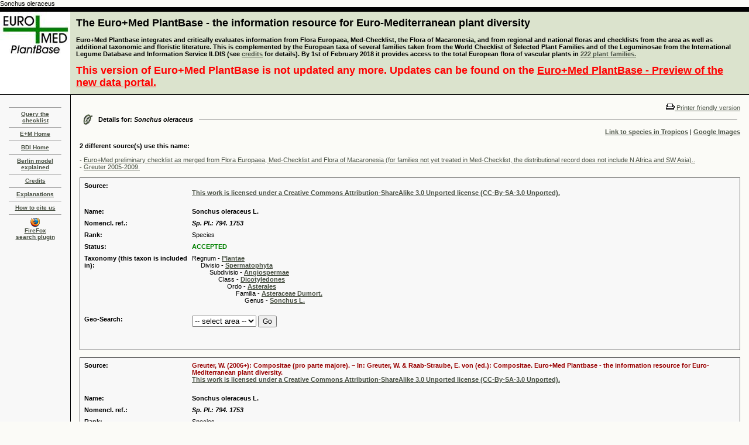

--- FILE ---
content_type: text/html
request_url: http://ww2.bgbm.org/EuroPlusMed/PTaxonDetail.asp?NameCache=Sonchus%20oleraceus
body_size: 8133
content:
Sonchus oleraceus
<!DOCTYPE HTML PUBLIC "-//W3C//DTD HTML 4.0 Transitional//EN">
<HTML>

<HEAD>
<TITLE>The Euro+Med Plantbase Project</TITLE>
<meta http-equiv="Content-Type" content="text/html; charset=utf-8">
<LINK REL="SHORTCUT ICON" HREF="http://ww2.bgbm.org/EuroPlusMed/images/favicon.ico">
<link rel="stylesheet" href="style.css" type="text/css">
	<!-- Firefox plugin scripts -->
	<script type="text/javascript">
	function errorMsg()
	{
	  alert("Netscape 6 or Mozilla is needed to install a sherlock plugin");
	} 
	function addEngine(name,ext,cat) {
	  if ((typeof window.sidebar == "object") && (typeof window.sidebar.addSearchEngine == "function"))
	  {
		window.sidebar.addSearchEngine(
		  "http://ww2.bgbm.org/EuroPlusMed/ffoxplugin/"+name+".src",
		  "http://ww2.bgbm.org/EuroPlusMed/ffoxplugin/"+name+"."+ext,name,cat 
		 );
	  }
	  else
	  {
		errorMsg();
	  }
	}
	</script>
</HEAD>

<BODY text=#000000 vLink=#85917c aLink=#000000 link=#42593c bgColor=#FBFBF7 leftMargin=0 topMargin=0 marginheight="0" marginwidth="0" OnLoad="document.form1.name.focus();">

<TABLE width="100%" height="100%" border=0 cellPadding=0 cellSpacing=0>
  <TBODY>
  <TR>
    <TD width=120 bgColor=#000000><IMG height=8 alt="" src="images/shim.gif" width=120 border=0></TD>
    <TD width=1 bgColor=#000000><IMG height=8 alt="" src="images/shim.gif" width=1 border=0></TD>
    <TD width="100%" bgColor=#000000><IMG height=8 alt="" src="images/shim.gif" width=1 border=0></TD></TR>
  <TR bgcolor="#dbe3cd">
      <TD width=120 background="images/cabecera_1.jpg"><div align="center"></div></TD>
    <TD width=1><IMG height=1 alt="" src="images/shim.gif" width=1 border=0></TD>
    <TD width="100%">
      <TABLE cellSpacing=0 cellPadding=0 width="100%" border=0>
        <TBODY>
        <TR>
          <TD width="100%">
            <TABLE cellSpacing=0 cellPadding=9 width="100%" border=0>
  <TBODY>
    <TR>
      <TD>
        <FONT color=#000000 size=+1><B><A style="COLOR: black; TEXT-DECORATION: none" href="query.asp">The Euro+Med PlantBase - the information resource for Euro-Mediterranean plant diversity</A></B></FONT><BR><BR>

        <b>
		Euro+Med Plantbase integrates and critically evaluates information from Flora Europaea, Med-Checklist, the Flora of Macaronesia, 
		and from regional and national floras and checklists from the area as well as additional taxonomic and floristic literature. This is 
		complemented by the European taxa of several families taken from the World Checklist of Selected Plant Families and of the 
		Leguminosae from the International Legume Database and Information Service ILDIS (see <a href="credits.asp">credits</a> for details). By 1st of February 2018 it provides access to the total European flora of vascular plants in
        </b>
        <b><a href="publishedfamilies.asp">222 plant families.</a></b><br/><br/>
        <FONT color="red" size=+1><B>This version of Euro+Med PlantBase is not updated any more. Updates can be found on the <a style="COLOR: red;" href="https://europlusmed.org/">Euro+Med PlantBase - Preview of the new data portal.</a></b></FONT>
      </TD>
    </TR>
  </TBODY>
</TABLE>
			</TD>
              <TD vAlign=top align=right width=375>&nbsp;</TD>
            </TR></TBODY></TABLE></TD></TR>
  <TR>
    <TD width=120 bgColor=#000000><IMG height=1 alt="" src="images/shim.gif" width=1 border=0></TD>
    <TD width=1 bgColor=#000000><IMG height=1 alt="" src="images/shim.gif" width=1 border=0></TD>
    <TD width="100%" bgColor=#000000><IMG height=1 alt="" src="images/shim.gif" width=1 border=0></TD></TR>
  <TR>
    <TD width=120 height="100%" vAlign=top>
      <TABLE width="100%" height="100%" border=0 cellPadding=15 cellSpacing=0  bgcolor="#F8F8F8">
	<TBODY>
		<TR>
			<TD valign="top">
            	<HR SIZE=1>
            	<DIV class=small align=center><B><B><SPAN class=navigatorLinkCurrent><A href="query.asp">Query the checklist</A></SPAN></B></B></DIV>
            	<HR SIZE=1>
            	<DIV class=small align=center><B><B><SPAN class=navigatorLinkCurrent><A href="http://www.emplantbase.org/">E+M Home</A></SPAN></B></B></DIV>
				<HR SIZE=1>
            	<DIV class=small align=center><B><B><SPAN class=navigatorLinkCurrent><A href="http://www.bgbm.org/biodivinf/">BDI Home</A></SPAN></B></B></DIV>
            	<HR SIZE=1>
            	<DIV class=small align=center><B><B><SPAN class=navigatorLinkCurrent><A href="http://www.bgbm.org/biodivinf/docs/bgbm-model/">Berlin model explained</A></SPAN></B></B></DIV>
            	<HR SIZE=1>
            	<DIV class=small align=center><B><B><SPAN class=navigatorLinkCurrent><A href="credits.asp">Credits</A></SPAN></B></B></DIV>
            	<HR SIZE=1>
            	<DIV class=small align=center><B><B><SPAN class=navigatorLinkCurrent><A href="explanations.asp">Explanations</A></SPAN></B></B></DIV>
            	<HR SIZE=1>
            	<DIV class=small align=center><B><B><SPAN class=navigatorLinkCurrent><A href="howtociteus.asp">How to cite us</A></SPAN></B></B></DIV>            
            	<HR SIZE=1>
				<DIV class=small align=center>
				<B><B>
				<SPAN class=navigatorLinkCurrent><a href="javascript:addEngine('EuroPlusMed','png','Academic')"> <img src="images/ffico.png" width="16" height="16" border="0"><br>FireFox<br>search plugin</a></SPAN>
				</B></B>
				</DIV>
				<p align="center"></p>
			</TD>
		</TR>
	</TBODY>
</TABLE>
        </TD>
    <TD width=1 bgColor=#000000><IMG height=1 alt="" src="" width=1 border=0></TD>
    <TD vAlign=top width="100%">
      <TABLE cellSpacing=0 cellPadding=15 width="100%" border=0>
        <TBODY>
        <TR>
          <TD vAlign=top width="100%">
            <P>
            <div align="right"><a href="/EuroPlusMed/PTaxonDetail.asp?NameCache=Sonchus oleraceus&NameId=&PTRefFk=&Print=1"><img src="images/print.gif" border="0">
              Printer friendly version</a></div>


                <TABLE cellSpacing=0 cellPadding=5 width="100%" border=0>
                  <TBODY>
                    <TR>
                      <TD vAlign=center width=5><IMG
                  height=19 alt=""
                  src="images/woodsDayLink.gif" width=17
                  border=0> </TD>
                      <TD noWrap><B>Details for: <i>Sonchus oleraceus</i></B></TD>
                      <TD width="100%"> <HR SIZE=1> </TD>
                    </TR>
                  </TBODY>
                </TABLE>



<div align="right"><a href="http://www.tropicos.org/namesearch.aspx?name=Sonchus oleraceus" target="_blank"><strong>Link to species in Tropicos</strong></a> | <a href="http://images.google.com/images?as_q=%22Sonchus oleraceus%22&num=20&btnG=Google%2BSearch&as_epq=&hl=&as_oq=&as_eq=&imgsz=&as_filetype=&imgc=&as_sitesearch=&imgsafe=active" target="_blank"><strong>Google Images</strong></a> </div>

                <br>



		<strong>2 different source(s) use this name:</strong>
		<br>
		<br>
		
			- <a href="#1">Euro+Med preliminary checklist as merged from Flora Europaea, Med-Checklist and Flora of Macaronesia (for families not yet treated in Med-Checklist, the distributional record does not include N Africa and SW Asia)..</a><br>
		
			- <a href="#2">Greuter 2005-2009.</a><br>
		

	<br>


                <table width="100%" border="1" cellspacing="4" cellpadding="0" bordercolor="#666666" style="border-collapse: collapse">
                  <tr>
                    <td><a name="1"></a>
					<TABLE width="100%" cellspacing="6" bgcolor="#F8F8F8" >
                        <TBODY>
                          <TR>
                            <TD width="16%" valign="top"><strong>Source:</strong></TD>
							
								<TD width="84%"><strong><font color="#990000"> <br><a href= "http://creativecommons.org/licenses/by-sa/3.0/">This work is licensed under a Creative Commons Attribution-ShareAlike 3.0 Unported license (CC-By-SA-3.0 Unported).</a><br><br></font></strong></td>
							
                          </TR>
                          <TR>
                            <TD width="16%" valign="top"><STRONG>Name:</STRONG></TD>
                            <TD width="84%"><B>
				Sonchus oleraceus L.</B>
				
			    </TD>
                          </TR>
                          
						  <TR>
                            <TD width="16%" valign="top"><STRONG>Nomencl. ref.:</STRONG></TD>
                            <TD><I><B>Sp. Pl.: 794. 1753</B></I></TD>
                          </TR>
						  

                          <TR>

                            <TD width="16%" valign="top"><STRONG>Rank:</STRONG></TD>

                            <TD>Species</TD>

                          </TR>

<!-- IOPI!

                          

						  <TR>

                            <TD width="16%" vAlign=top><strong>Type:</strong></TD>

                            <TD> ()</TD>

                          </TR>

						  

-->



                          <TR>

                            <TD width="16%" valign="top"><STRONG>Status:</STRONG></TD>

                            <TD>

				

					<font color=green>

                              	

                              	<b>
					ACCEPTED
				</b></font></TD>
                          </TR>



	<TR>
		<TD width="16%" valign="top"><STRONG>Taxonomy (this taxon is included in):</STRONG></TD>
		<TD>Regnum - <A href="PTaxonDetail.asp?NameId=0&PTRefFk=500000"><strong>Plantae</strong></A><br>
				&nbsp;&nbsp;&nbsp;&nbsp;
				Divisio - <A href="PTaxonDetail.asp?NameId=44297&PTRefFk=500000"><strong>Spermatophyta</strong></A><br>
				&nbsp;&nbsp;&nbsp;&nbsp;
				&nbsp;&nbsp;&nbsp;&nbsp;
				Subdivisio - <A href="PTaxonDetail.asp?NameId=44302&PTRefFk=500000"><strong>Angiospermae</strong></A><br>
				&nbsp;&nbsp;&nbsp;&nbsp;
				&nbsp;&nbsp;&nbsp;&nbsp;
				&nbsp;&nbsp;&nbsp;&nbsp;
				Class - <A href="PTaxonDetail.asp?NameId=44306&PTRefFk=500000"><strong>Dicotyledones</strong></A><br>
				&nbsp;&nbsp;&nbsp;&nbsp;
				&nbsp;&nbsp;&nbsp;&nbsp;
				&nbsp;&nbsp;&nbsp;&nbsp;
				&nbsp;&nbsp;&nbsp;&nbsp;
				Ordo - <A href="PTaxonDetail.asp?NameId=500139&PTRefFk=500000"><strong>Asterales</strong></A><br>
				&nbsp;&nbsp;&nbsp;&nbsp;
				&nbsp;&nbsp;&nbsp;&nbsp;
				&nbsp;&nbsp;&nbsp;&nbsp;
				&nbsp;&nbsp;&nbsp;&nbsp;
				&nbsp;&nbsp;&nbsp;&nbsp;
				Familia - <A href="PTaxonDetail.asp?NameId=117324&PTRefFk=500000"><strong>Asteraceae Dumort.</strong></A><br>
				&nbsp;&nbsp;&nbsp;&nbsp;
				&nbsp;&nbsp;&nbsp;&nbsp;
				&nbsp;&nbsp;&nbsp;&nbsp;
				&nbsp;&nbsp;&nbsp;&nbsp;
				&nbsp;&nbsp;&nbsp;&nbsp;
				&nbsp;&nbsp;&nbsp;&nbsp;
				Genus - <A href="PTaxonDetail.asp?NameId=117416&PTRefFk=500000"><strong>Sonchus L.</strong></A><br>
				&nbsp;&nbsp;&nbsp;&nbsp;
				&nbsp;&nbsp;&nbsp;&nbsp;
				&nbsp;&nbsp;&nbsp;&nbsp;
				&nbsp;&nbsp;&nbsp;&nbsp;
				&nbsp;&nbsp;&nbsp;&nbsp;
				&nbsp;&nbsp;&nbsp;&nbsp;
				&nbsp;&nbsp;&nbsp;&nbsp;
				

		</TD>
	</TR>

	

			<TR>					  
				<TD width="16%" valign="top"><STRONG>Geo-Search:</STRONG></TD>
				<TD>
					<form name="form" method="post" action="RegionalTaxon.asp?PTNameFK=128355&PTRefFk=500000&Name=Sonchus oleraceus">
						<select name="region">
							<option value="9999">-- select area --</option>
							
						</select>
						<input type="submit" name="Submit" value="Go" style="FONT: 12px Verdana,Geneva,sans-serif;">
					</form>
				</TD>
			</TR>
	
 <!--	<TR> 
		<TD width="16%" valign="top"><STRONG>Name notes:</STRONG></TD>
 		<TD>Acc: 0x is Sonchus oleraceus L. MCL302-48-650</TD>
	</TR>
-->


						  <TR>

                            <TD width="16%" valign="top"></TD>

                            <TD>&nbsp;</TD>

                          </TR>




                        </TBODY>
                      </table></td>
                  </tr>
                </table>


	<br>


                <table width="100%" border="1" cellspacing="4" cellpadding="0" bordercolor="#666666" style="border-collapse: collapse">
                  <tr>
                    <td><a name="2"></a>
					<TABLE width="100%" cellspacing="6" bgcolor="#F8F8F8" >
                        <TBODY>
                          <TR>
                            <TD width="16%" valign="top"><strong>Source:</strong></TD>
							
								<TD width="84%"><strong><font color="#990000">Greuter, W. (2006+): Compositae (pro parte majore). – In: Greuter, W. & Raab-Straube, E. von (ed.): Compositae. Euro+Med Plantbase - the information resource for Euro-Mediterranean plant diversity. <br><a href= "http://creativecommons.org/licenses/by-sa/3.0/">This work is licensed under a Creative Commons Attribution-ShareAlike 3.0 Unported license (CC-By-SA-3.0 Unported).</a><br><br></font></strong></td>
							
                          </TR>
                          <TR>
                            <TD width="16%" valign="top"><STRONG>Name:</STRONG></TD>
                            <TD width="84%"><B>
				Sonchus oleraceus L.</B>
				
			    </TD>
                          </TR>
                          
						  <TR>
                            <TD width="16%" valign="top"><STRONG>Nomencl. ref.:</STRONG></TD>
                            <TD><I><B>Sp. Pl.: 794. 1753</B></I></TD>
                          </TR>
						  

                          <TR>

                            <TD width="16%" valign="top"><STRONG>Rank:</STRONG></TD>

                            <TD>Species</TD>

                          </TR>

<!-- IOPI!

                          

						  <TR>

                            <TD width="16%" vAlign=top><strong>Type:</strong></TD>

                            <TD> ()</TD>

                          </TR>

						  

-->



                          <TR>

                            <TD width="16%" valign="top"><STRONG>Status:</STRONG></TD>

                            <TD>

				

					<font color=green>

                              	

                              	<b>
					ACCEPTED
				</b></font></TD>
                          </TR>



	<TR>
		<TD width="16%" valign="top"><STRONG>Taxonomy (this taxon is included in):</STRONG></TD>
		<TD>Regnum - <A href="PTaxonDetail.asp?NameId=0&PTRefFk=9000000"><strong>Plantae</strong></A><br>
				&nbsp;&nbsp;&nbsp;&nbsp;
				Divisio - <A href="PTaxonDetail.asp?NameId=7501345&PTRefFk=9000000"><strong>Tracheophyta</strong></A><br>
				&nbsp;&nbsp;&nbsp;&nbsp;
				&nbsp;&nbsp;&nbsp;&nbsp;
				Subdivisio - <A href="PTaxonDetail.asp?NameId=9000000&PTRefFk=9000000"><strong>Spermatophytina</strong></A><br>
				&nbsp;&nbsp;&nbsp;&nbsp;
				&nbsp;&nbsp;&nbsp;&nbsp;
				&nbsp;&nbsp;&nbsp;&nbsp;
				Class - <A href="PTaxonDetail.asp?NameId=9000004&PTRefFk=9000000"><strong>Magnoliopsida</strong></A><br>
				&nbsp;&nbsp;&nbsp;&nbsp;
				&nbsp;&nbsp;&nbsp;&nbsp;
				&nbsp;&nbsp;&nbsp;&nbsp;
				&nbsp;&nbsp;&nbsp;&nbsp;
				Superordo - <A href="PTaxonDetail.asp?NameId=9000012&PTRefFk=9000000"><strong>Asteranae</strong></A><br>
				&nbsp;&nbsp;&nbsp;&nbsp;
				&nbsp;&nbsp;&nbsp;&nbsp;
				&nbsp;&nbsp;&nbsp;&nbsp;
				&nbsp;&nbsp;&nbsp;&nbsp;
				&nbsp;&nbsp;&nbsp;&nbsp;
				Ordo - <A href="PTaxonDetail.asp?NameId=500139&PTRefFk=9000000"><strong>Asterales</strong></A><br>
				&nbsp;&nbsp;&nbsp;&nbsp;
				&nbsp;&nbsp;&nbsp;&nbsp;
				&nbsp;&nbsp;&nbsp;&nbsp;
				&nbsp;&nbsp;&nbsp;&nbsp;
				&nbsp;&nbsp;&nbsp;&nbsp;
				&nbsp;&nbsp;&nbsp;&nbsp;
				Familia - <A href="PTaxonDetail.asp?NameId=14103&PTRefFk=7000000"><strong>Compositae Giseke</strong></A><br>
				&nbsp;&nbsp;&nbsp;&nbsp;
				&nbsp;&nbsp;&nbsp;&nbsp;
				&nbsp;&nbsp;&nbsp;&nbsp;
				&nbsp;&nbsp;&nbsp;&nbsp;
				&nbsp;&nbsp;&nbsp;&nbsp;
				&nbsp;&nbsp;&nbsp;&nbsp;
				&nbsp;&nbsp;&nbsp;&nbsp;
				Tribus - <A href="PTaxonDetail.asp?NameId=7000000&PTRefFk=7000000"><strong>Cichorieae Lam. & DC.</strong></A><br>
				&nbsp;&nbsp;&nbsp;&nbsp;
				&nbsp;&nbsp;&nbsp;&nbsp;
				&nbsp;&nbsp;&nbsp;&nbsp;
				&nbsp;&nbsp;&nbsp;&nbsp;
				&nbsp;&nbsp;&nbsp;&nbsp;
				&nbsp;&nbsp;&nbsp;&nbsp;
				&nbsp;&nbsp;&nbsp;&nbsp;
				&nbsp;&nbsp;&nbsp;&nbsp;
				Genus - <A href="PTaxonDetail.asp?NameId=117416&PTRefFk=7000000"><strong>Sonchus L.</strong></A><br>
				&nbsp;&nbsp;&nbsp;&nbsp;
				&nbsp;&nbsp;&nbsp;&nbsp;
				&nbsp;&nbsp;&nbsp;&nbsp;
				&nbsp;&nbsp;&nbsp;&nbsp;
				&nbsp;&nbsp;&nbsp;&nbsp;
				&nbsp;&nbsp;&nbsp;&nbsp;
				&nbsp;&nbsp;&nbsp;&nbsp;
				&nbsp;&nbsp;&nbsp;&nbsp;
				&nbsp;&nbsp;&nbsp;&nbsp;
				

		</TD>
	</TR>

	

                          <TR>

                            <TD width="16%" valign="top">

							  								

                              		<STRONG>Heterotypic synonyms:</STRONG>
                              		

                            </TD>
                            
							
								<!-- neu: --> 
                            	<TD><A href="PTaxonDetail.asp?NameId=7532134&PTRefFk=7000000"><strong>Sonchus ciliatus Lam.</strong></A></TD>
							
                          </TR>

                          

                          <TR>

                            <TD width="16%" valign="top">

							  

                            </TD>
                            
							
								<!-- neu: --> 
                            	<TD><A href="PTaxonDetail.asp?NameId=7532135&PTRefFk=7000000"><strong>Sonchus lacerus Willd.</strong></A></TD>
							
                          </TR>

                          

                          <TR>

                            <TD width="16%" valign="top">

							  

                            </TD>
                            
							
								<!-- neu: --> 
                            	<TD><A href="PTaxonDetail.asp?NameId=7532136&PTRefFk=7000000"><strong>Sonchus royleanus DC.</strong></A></TD>
							
                          </TR>

                          

                          <TR>

                            <TD width="16%" valign="top">

							  

                            </TD>
                            
							
								<!-- neu: --> 
                            	<TD><A href="PTaxonDetail.asp?NameId=7532138&PTRefFk=7000000"><strong>Sonchus subbipinnatifidus (Guss.) Zenari</strong></A></TD>
							
                          </TR>

                          

                          <TR>

                            <TD width="16%" valign="top">

							  

                            </TD>
                            
							
								<!-- neu: --> 
                            	<TD><A href="PTaxonDetail.asp?NameId=7532137&PTRefFk=7000000"><strong>Sonchus ciliatus var. subbipinnatifidus Guss.</strong></A></TD>
							
                          </TR>

                          
 <!--	<TR> 
		<TD width="16%" valign="top"><STRONG>Name notes:</STRONG></TD>
 		<TD>Acc: 0x is Sonchus oleraceus L. MCL302-48-650</TD>
	</TR>
-->


						  <TR>

                            <TD width="16%" valign="top"></TD>

                            <TD>&nbsp;</TD>

                          </TR>




	<TR>
		<TD width="16%" valign="top"><b><i>Common names:</i></b></TD>
		
				<TD><b>Almindelig Svinemælk</b> (Danish), <b>Cardu mansu</b> (Corsican), <b>Cicerbita</b> (Corsican), <b>Dārza mīkstpiene</b> (Latvian), <b>Gemeine Gänsedistel</b> (German), <b>Grespino comune</b> (Italian), <b>Haredylle</b> (Norwegian), <b>Harilik piimohakas</b> (Estonian), <b>Kaalivalvatti</b> (Finnish), <b>Kålmolke</b> (Swedish), <b>Kohl-Gänsedistel</b> (German), <b>Laiteron maraîcher</b> (French), <b>Laiteron potager</b> (French), <b>Lattaghjonu</b> (Corsican), <b>Lattarone</b> (Corsican), <b>Mlecz zwyczajny</b> (Polish), <b>Rrëshyell perime</b> (Albanian), <b>Smooth Sow-thistle</b> (English), <b>Градински кострец</b> (Bulgarian), <b>Осот огородный</b> (Russian), <b>Сусай де-грэдинэ</b> (Moldovian), <b>Կաթնբեկ բանջարանոցային</b> (Armenian), <b>מרור הגינות</b> (Israel (Hebrew)), <b>מְרוֹר הַגִּנּוֹת</b> (Israel (Hebrew)), <b>بَقْلَة يَهودِيَّة</b> (Arabic), <b>تِفاف بَقْلي</b> (Arabic), <b>لِبَّيْـن</b> (Arabic), achicorias (Spanish, Castillian), alextó (Catalan), astaurraza (Euskera), astelunaza (Euskera), azapuercos (Spanish, Castillian), borrajas (Spanish, Castillian), camaroja (Spanish, Castillian), camorroja (Spanish, Castillian), cardeña (Asturian), cardeña (Spanish, Castillian), cardenca (Spanish, Castillian), cardo lechero (Spanish, Castillian), cardo meleño (Spanish, Castillian), cardo molar (Galician), cardo molar (Portuguese), cardos (Asturian), cardos lecheros (Asturian), cardos lechines (Spanish, Castillian), cardu (Asturian), carduncha (Spanish, Castillian), carrajón (Spanish, Castillian), cenraya (Asturian), cerraja (Spanish, Castillian), cerraja basta (Spanish, Castillian), cerraja borde (Spanish, Castillian), cerraja castellana (Spanish, Castillian), cerraja común (Spanish, Castillian), cerraja del suelo (Spanish, Castillian), cerraja suave (Spanish, Castillian), cerrajas (Aragonese), cerrajas (High Aragonese), cerrajas (Spanish, Castillian), cerrajón (Spanish, Castillian), cerrajón basto (Spanish, Castillian), cerrajón de ensalá (Spanish, Castillian), cerrajón imperial (Spanish, Castillian), cerrajón pavero (Spanish, Castillian), cerralha (Portuguese), cerraxa (Galician), chicoria (Spanish, Castillian), chicorias dulces (Spanish, Castillian), Cicerbita (Italian), cicerbita (Spanish, Castillian), Crespigno (Italian), diente de león (Spanish, Castillian), ferroio (Galician), forrajas (Spanish, Castillian), forrajillo (Spanish, Castillian), garduguera (Euskera), Kålmjölktistel (Swedish), kardabera (Euskera), Laiteron lisse (French), latazín (Aragonese), Lattarolo (Italian), lechacines (Aragonese), lechacino (Spanish, Castillian), lechacinos (Aragonese), lechazín (Aragonese), lechazines (High Aragonese), lechazino (Aragonese), lechazino (High Aragonese), lechecilla (Spanish, Castillian), lechecillo (Spanish, Castillian), lechecino (Spanish, Castillian), lechecinos (Spanish, Castillian), lechera (Spanish, Castillian), lecheras (Spanish, Castillian), lecheros (Spanish, Castillian), lechiterna (Spanish, Castillian), lechocino (Spanish, Castillian), lechoncino (Spanish, Castillian), lechuga de corderos (Spanish, Castillian), lechuguilla (Spanish, Castillian), leitaruga (Galician), leitaruga (Portuguese), leitarugas (Galician), leiterâo (Portuguese), letachín (Aragonese), letazín (Aragonese), letazino (Aragonese), llacsó (Catalan), llacsóns (Catalan), llacsons (Majorcan), llasó (Majorcan), llataím (Aragonese), llataim (High Aragonese), llatarins (Aragonese), llatasín (Aragonese), llatazín (Aragonese), llatazín (High Aragonese), llatezín (Aragonese), llatisó (Catalan), llatsons (Majorcan), llaxó (Catalan), llaxons (Valencian), llecsó (Catalan), llensó (Majorcan), llepsó (Catalan), llepsons (Catalan), lletasins (Aragonese), lletera (Aragonese), lletezín (Aragonese), lletissó (Catalan), lletsó (Catalan), lletsó (Majorcan), lletsó (Valencian), lletsó d´ase (Catalan), lletsó fí (Valencian), lletsó oleraci (Catalan), lletsó/lletsons (Catalan), lletsons (Majorcan), llicsó (Catalan), llicsó (Valencian), llitsó (Catalan), llixó-fi (Valencian), llixóns (Valencian), Mjölktistel (Swedish), Mlecz warzywny (Polish), pendejo (Spanish, Castillian), pixallits (Catalan), saincho (Galician), sarralha (Portuguese), semaya (Spanish, Castillian), serrada (Spanish, Castillian), serrajas (Spanish, Castillian), serralha (Galician), serralha (Portuguese), serralha branca (Portuguese), serralha macia (Portuguese), serralha-branca (Galician), serralha-branca (Portuguese), serralha-brava (Portuguese), serralha-macia (Galician), serralha-macia (Portuguese), serralla (Galician), sonco liso (Spanish, Castillian), tarriellu (Asturian), ternillo (Spanish, Castillian), xarraya (Asturian), zerraja (Aragonese)<b><a href="Credits_General.asp">[Credits]</a></b></TD>
			
	</TR>


	<TR>
		<TD width="16%" valign="top"><b><i>Maps:</i></b></TD>
		
				<TD><a href="http://euromed.luomus.fi/euromed_map.php?taxon=421423&size=medium">distribution</a></TD>
			
	</TR>


	<TR>
		<TD width="16%" valign="top"><b><i>Occurrence:</i></b></TD>
		
       			<TD><a href="PTaxonDetailOccurrence.asp?NameId=128355&PTRefFk=7000000">  <strong>Ab(A N) AE(G T) Ag Al Ar Au(A L) Be(B L) BH Bl(I M N) Br Bu By</strong> dCa(C F G H L P T) <strong>Cg Co Cr Cs Ct Cy Da Eg Es Fe Ga(C F M) Ge Gg Gr Hb(E N) He Ho Hs(A G S) Hu Ir It Jo La Le Li Lt Lu Ma</strong> dMd(D M P) <strong>Mk Mo No Po Rf(C CS E K N NW S) Rm Sa</strong> dSg <strong>Si(M S) Sk Sl Sn Sr Su Sy Tn Tu(A E) Uk(K U)</strong> [Ag Az(C F G J L M P S T) aIs]</a></TD>
		
	</TR>


                        </TBODY>
                      </table></td>
                  </tr>
                </table>

<BR>
                <HR SIZE=1> <TABLE cellSpacing=0 cellPadding=4 width="100%" border=0>
                  <TBODY>
                    <TR>
                      <TD width=1>&nbsp; </TD>
                      <TD width="100%" align="center">
                        Display software last updated: January 2011<br>
                        &copy; Botanic Garden and Botanical Museum Berlin-Dahlem 2006, <a href="http://www.bgbm.org/de/impressum">Imprint</a><br>
                       	<!--Privacy protection:<br/>This website uses Piwik, a web analytics open-source software. Piwik uses “cookies”, which are text files placed on your computer, to help the website analyze how users use the site. The information generated by the cookie about your use of the website (including your IP address anonymized prior to its storage) will be stored on our server. You may refuse the use of cookies by selecting the appropriate settings on your browser, however please note that if you do this you may not be able to use the full functionality of this website.
                        <iframe frameborder="no" width="100%" src="http://ww3.bgbm.org/php/piwik5/index.php?module=CoreAdminHome&action=optOut&language=en"></iframe>-->
                      </TD>
                    </TR>
                  </TBODY> 
                  
</TABLE></TD>
            </TR>
          </TBODY>
        </TABLE></TD></TR></TBODY></TABLE>

<!-- Piwik -->
<script type="text/javascript">
  var _paq = _paq || [];
  _paq.push(["trackPageView"]);
  _paq.push(["enableLinkTracking"]);

  (function() {
    var u=(("https:" == document.location.protocol) ? "https" : "http") + "://ww3.bgbm.org/php/piwik5/";
    _paq.push(["setTrackerUrl", u+"piwik.php"]);
    _paq.push(["setSiteId", "2"]);
    var d=document, g=d.createElement("script"), s=d.getElementsByTagName("script")[0]; g.type="text/javascript";
    g.defer=true; g.async=true; g.src=u+"piwik.js"; s.parentNode.insertBefore(g,s);
  })();
</script>
<!-- End Piwik Code -->
</BODY></HTML>
